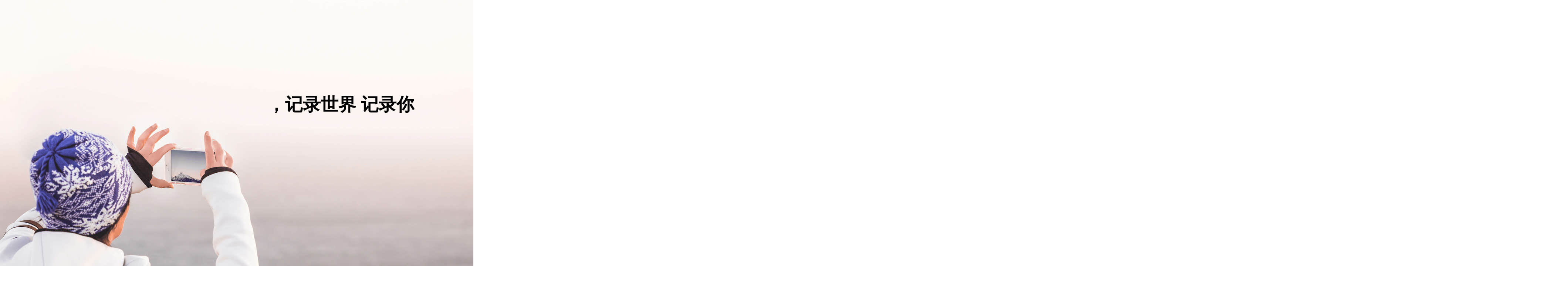

--- FILE ---
content_type: text/html
request_url: http://yiqihuihui.com/
body_size: 1417
content:

<!DOCTYPE html>
<html>
    <head>
        <meta name="referrer" content="always">
        <meta charset="utf-8">
        <meta name="viewport" content="width=device-width,initial-scale=1,maximum-scale=1,minimum-scale=1,user-scalable=no,viewport-fit=cover">
        <meta name="format-detection" content="telephone=no">
        <link rel="shortcut icon" href="https://static.yximgs.com/s1/i/faviconxxxx.ico" type="image/x-icon">
        <title>北京达佳互联</title>
        <link href="https://static.yximgs.com/static/pages/index/index/index-9a3ec00a.css" rel=stylesheet>
    </head>
    <body id=body-wrap class="home">
        <div class="com-header-wrap com-header-wrap-home">
            <div class="com-header">
                <div class="header-home">
                    <h1 class="header-home-2">，记录世界 记录你</h1>
                </div>
            </div>
        </div>
        <div class=com-body>
            <div class=com-main-wrap>
                <div class=com-main>
                    <div class=home-wrap>
                        <div class="video-wrap main-item">
                            <h2>发现真实有趣的世界</h2>
                            <p>不同的地方、不同的人生</p>
                            <p>同样真实有趣的活着</p>
                            <ul class=video-list>
                                <li id=video1>
                                    <div class=mask></div>
                                    <div class="border hide"></div>
                                    <div class=play></div>
                                    <div class="pause hide"></div>
                                </li>
                                <li id=video2>
                                    <div class=mask></div>
                                    <div class="border hide"></div>
                                    <div class=play></div>
                                    <div class="pause hide"></div>
                                </li>
                                <li id=video3>
                                    <div class=mask></div>
                                    <div class="border hide"></div>
                                    <div class=play></div>
                                    <div class="pause hide"></div>
                                </li>
                            </ul>
                            <div class=video-phone></div>
                        </div>
                        <div class="pic-wrap main-item">
                            <h2>忠于自我，并不孤独</h2>
                            <p>拒绝平庸乏味、虚伪矫情，做独一无二、坦荡无畏的自己</p>
                            <p>我深信，我并不是孤独的一个人</p>
                            <div class=pic>
                                <div class="pic-item pic-item-1"></div>
                                <div class="pic-item pic-item-2"></div>
                                <div class="pic-item pic-item-3"></div>
                                <div class="pic-item pic-item-4"></div>
                                <div class="pic-item pic-item-5"></div>
                                <div class="pic-item pic-item-6"></div>
                                <div class="pic-item pic-item-7"></div>
                            </div>
                            <div class=pic-phone>
                                <div class=star></div>
                            </div>
                            <div class=bg-extend></div>
                        </div>
                        <div class="distance-wrap main-item">
                            <h2>同一座城，同样的心情</h2>
                            <p>为同一道彩虹惊呼，为同一次堵车心烦</p>
                            <p>闪闪发光的你，就在身边</p>
                            <div class=distance-phone></div>
                            <div class=distance-show>
                                <div class=core></div>
                                <div class=core-1></div>
                                <div class=core-2></div>
                                <div class=core-3></div>
                                <div class=core-4></div>
                            </div>
                        </div>
                    </div>
                </div>
            </div>
        </div>
        <div class=com-footer-wrap>
            <div class="com-footer">
                <p class="info">
                    <span>
                        m <span id="this-year">2018</span>
                    </span>
                    <span>@ All rights Reserved</span>
                    <a class="police-link" target="_blank" href="https://beian.miit.gov.cn/"><span>京ICP备16009329号-13:北京达佳互联信息技术有限公司</span></a>
                    <span class="police-icon"></span>
                    <a class="police-link" target="_blank" href="http://www.beian.gov.cn/portal/registerSystemInfo?recordcode=11010802020421"></a>
                    <a id="___szfw_logo___" href="https://credit.szfw.org/CX20170803035807880399.html" target="_blank">
                        <span class="chengxin-icon"></span>
                    </a>
                </p>
                <p class="info" style="margin-top: 10px;"><span>  </span></p>
            </div>
        </div>
    </body>
</html>





--- FILE ---
content_type: text/css
request_url: https://static.yximgs.com/static/pages/index/index/index-9a3ec00a.css
body_size: 6247
content:
a,b,body,button,dd,div,dl,dt,em,footer,h1,h2,h3,h4,header,html,i,img,input,li,ol,p,select,span,strong,textarea,ul{margin:0;padding:0;font:inherit;font-size:100%;vertical-align:baseline;background-repeat:no-repeat;-webkit-tap-highlight-color:rgba(0,0,0,0)}body{width:100%;min-width:1200px;line-height:1;font-size:12px;font-family:PingFang SC,Helvetica Neue,Helvetica,Arial,Microsoft YaHei,sans-serif;-webkit-overflow-scrolling:touch}li,ol,ul{list-style:none}a{background-color:transparent;-webkit-text-decoration-skip:objects;text-decoration:none}a:active,a:hover{outline-width:0}b,em,i,strong{font-style:normal;font-weight:400}button,input,textarea{-webkit-appearance:none}button,input,textarea{background:transparent;border-radius:0;box-shadow:none}button{border:none}input::-webkit-input-placeholder,textarea::-webkit-input-placeholder{color:#d1cece}input,select,textarea{resize:none;border:none;outline:none;box-shadow:none;border-radius:0}img{border-style:none}textarea{overflow:auto}::-webkit-input-placeholder{color:inherit;opacity:.54}@font-face{font-family:iconfont;src:url("//static.yximgs.com/s1/font/iconfont-37c5fd16d2.eot");src:url("//static.yximgs.com/s1/font/iconfont-37c5fd16d2.eot#iefix") format("embedded-opentype"),url("//static.yximgs.com/s1/font/iconfont-cabcd9c68a.woff") format("woff"),url("//static.yximgs.com/s1/font/iconfont-e3e425d3c5.ttf") format("truetype"),url("//static.yximgs.com/s1/font/iconfont-c0f387c06c.svg#iconfont") format("svg")}.iconfont{font-family:iconfont!important;font-size:16px;font-style:normal;-webkit-font-smoothing:antialiased;-moz-osx-font-smoothing:grayscale}.icon-check-square:before{content:"\E600"}.icon-alipay:before{content:"\E646"}.icon-play:before{content:"\E604"}.icon-layer-close:before{content:"\E601"}.icon-nav-down:before{content:"\E602"}.icon-nav-up:before{content:"\E603"}.icon-xuanzhongjiaobiao:before{content:"\E605"}.icon-suc-hook:before{content:"\E606"}.icon-loading:before{content:"\E86B"}.icon-img-browse:before{content:"\E607"}.icon-img-like:before{content:"\E608"}.icon-img-message:before{content:"\E609"}.icon-img-share:before{content:"\E60A"}.icon-sound-close:before{content:"\E60B"}.icon-sound-open:before{content:"\E60C"}.icon-video-play:before{content:"\E60D"}.icon-video-stop:before{content:"\E60E"}.icon-question-mark:before{content:"\E60F"}.icon-layer-close-copy-small:before{content:"\E610"}.icon-nav-right:before{content:"\E611"}.icon-nav-left:before{content:"\E612"}.icon-error:before{content:"\E6E0"}.icon-sure:before{content:"\E6E1"}.icon-data:before{content:"\E6E2"}.icon-add:before{content:"\E6E3"}.icon-edit:before{content:"\E6E4"}.icon-download:before{content:"\E6E5"}.icon-exposure:before{content:"\E6E6"}.icon-half-checked:before{content:"\E6E9"}.icon-all-checked:before{content:"\E6EA"}.icon-circle-close:before{content:"\E6E7"}.icon-trumpet:before{content:"\E6E8"}.icon-step-done:before{content:"\E6F1"}.icon-step-wait:before{content:"\E64D"}.icon-spring:before{content:"\E6EB"}.icon-add-t:before{content:"\E949"}.icon-circle-check:before{content:"\E6EC"}.icon-cost:before{content:"\E6ED"}.icon-cycle:before{content:"\E6EE"}.icon-ques:before{content:"\E6EF"}.icon-zixuanguba-:before{content:"\E61B"}.icon-step-cur:before{content:"\E662"}.icon-wechat:before{content:"\E6F0"}.icon-ks-logo:before{content:"\E6F2"}.icon-follow:before{content:"\E616"}.icon-thumbup:before{content:"\E613"}.icon-thumbdown:before{content:"\E614"}.icon-thumbdown-pressed:before{content:"\E615"}.icon-thumbup-pressed:before{content:"\E617"}.icon-time:before{content:"\E618"}.icon-cup:before{content:"\E619"}.icon-video:before{content:"\E61A"}.icon-down-arrow:before{content:"\E6F3"}.icon-gerenzhongxin:before{content:"\E6F4"}.icon-shut-down:before{content:"\E6F7"}.icon-no-order:before{content:"\E6F8"}.icon-question_mark:before{content:"\E61C"}.icon-setting-icon-arrow-n:before{content:"\E61E"}.icon-nav-more:before{content:"\E6F9"}.icon-nav-back:before{content:"\E6FA"}.icon-nav-like:before{content:"\E6FB"}.icon-nav-forward:before{content:"\E94A"}.icon-nav-like-empty:before{content:"\E94B"}.icon-e-video-btn-unlike:before{content:"\E6FF"}.icon-e-back:before{content:"\E700"}.icon-e-show-arrow-right:before{content:"\E701"}.icon-e-detail-caption:before{content:"\E702"}.icon-e-video-like-checked:before{content:"\E703"}.icon-e-video-like-default:before{content:"\E704"}.icon-e-video-unlike:before{content:"\E705"}.icon-e-show-look:before{content:"\E706"}.icon-e-detail-like:before{content:"\E707"}.icon-approve_icon_idcard:before{content:"\E61D"}.icon-delete-btn-icon:before{content:"\E61F"}.icon-btn_camera_white_nor:before{content:"\E708"}.icon-detail_icon_position:before{content:"\E709"}.icon-edit_music_btn_play_:before{content:"\E70A"}.icon-edit_music_btn_stop_:before{content:"\E70B"}.icon-up-arrow:before{content:"\E94C"}.icon-info-icon:before{content:"\E620"}.icon-detail_ico_at_normal:before{content:"\E70C"}.icon-detail_ico_send_norm:before{content:"\E70D"}.icon-arrow:before{content:"\E621"}.qrlogin{position:relative}.qrlogin .color1{color:#fc9025}.qrlogin .close{position:absolute;top:0;right:0;width:72px;height:72px;background:url("/static/i/pages/account/qrlogin_mobilecode.png");background-size:100%;cursor:pointer}.qrlogin .qrpanel{padding:50px 0 0}.qrlogin .qrpanel .title{text-align:center;font-size:16px;color:#5e5e5e}.qrlogin .qrpanel .qrbox{position:relative;width:140px;height:140px;margin:50px auto 0}.qrlogin .qrpanel .help{margin-top:50px;text-align:center;font-size:12px;color:#5e5e5e}.qrlogin .qrpanel .helpicon{display:inline-block;width:16px;height:16px;vertical-align:-4px;background:url("/static/i/pages/account/qrlogin_scan.png");background-size:100%}.qrlogin .qrpanel .helptext{display:inline;margin-left:10px}.qrlogin .qrpanel .qr{display:block;width:100%;height:100%}.qrlogin .qrpanel .error{position:absolute;top:0;left:0;right:0;bottom:0;z-index:1}.qrlogin .qrpanel .error_bg{position:absolute;top:0;left:0;right:0;bottom:0;background:#fff;opacity:.9;z-index:-1}.qrlogin .qrpanel .error_msg{margin-top:37px;font-size:14px;color:#303030;text-align:center}.qrlogin .qrpanel .error_btn{margin:10px 10px 0;line-height:42px;border-radius:21px;font-size:16px;color:#fff;text-align:center;background:#fc9025;cursor:pointer}.qrlogin .userpanel{padding-top:50px}.qrlogin .userpanel .avatar{display:block;margin:0 auto;width:120px;height:120px;border-radius:50%}.qrlogin .userpanel .tip1{margin-top:20px;font-size:20px;color:#30303;text-align:center}.qrlogin .userpanel .tip2{margin-top:10px;font-size:14px;color:#5e5e5e;text-align:center}.qrlogin .userpanel .tip3{cursor:pointer;margin-top:44px;font-size:12px;color:#919191;text-align:center}.com-header-wrap{min-width:1200px;height:120px;font-size:14px;border-bottom:1px solid #f1f1f1}.com-header-wrap .com-header{width:1200px;height:100%;margin:0 auto;position:relative}.com-header-wrap .com-header .header-logo{position:absolute;display:block;cursor:pointer;left:120px;height:48px;top:36px;z-index:1}.com-header-wrap .com-header .header-logo .logo-bg{width:48px;height:48px;margin-right:10px;display:inline-block;background:url(//static.yximgs.com/static/assets/img/logo-b0eeb3f3.png) no-repeat 0 0;background-size:contain;background:0 0\9;filter:progid:DXImageTransform.Microsoft.AlphaImageLoader(src="../../assets/img/logo.png",sizingMethod="scale")}.com-header-wrap .com-header .header-logo i{font-size:32px;line-height:48px;display:inline-block;vertical-align:top;color:#2e3036}.com-header-wrap .com-header .list{text-align:right;padding-right:120px;position:relative;top:40px}.com-header-wrap .com-header .list .item{display:inline-block;height:40px;line-height:40px;text-align:center;position:relative;margin-right:34px}.com-header-wrap .com-header .list .item:last-child{margin-right:0}.com-header-wrap .com-header .list .item .nav{display:inline-block;height:100%;color:#5e5e5e}.com-header-wrap .com-header .list .item .nav.checked,.com-header-wrap .com-header .list .item .nav:hover{color:#303030;border-bottom:3px solid #ff9000}.com-header-wrap .com-header .list .item .nav.m-l{margin-left:20px}.com-header-wrap .com-header .list .item i{font-size:12px;width:20px;margin-left:-4px;cursor:pointer;color:#5e5e5e;display:inline-block}.com-header-wrap .com-header .list .item i.live-tab{height:55px;width:55px;position:absolute;top:-28px;right:-37px;background:url(//static.yximgs.com/static/widgets/header/hot-3aa30fcc.png);background-size:auto 100%;background-position-y:0;background-position-x:6600px}.com-header-wrap .com-header .list .item i.live-animation{animation-name:live;animation-timing-function:steps(60);animation-iteration-count:infinite;animation-duration:4.8s}@-webkit-keyframes live{0%{background-position-x:6600px}to{background-position-x:0}}.com-header-wrap .com-header .list .item .down-item{display:none}.com-header-wrap .com-header .list .item.about-us{margin-right:18px}.com-header-wrap .com-header .list .item.about-us .icon-nav-up{display:none}.com-header-wrap .com-header .list .item.about-us:hover .down-item{display:block}.com-header-wrap .com-header .list .item.about-us:hover .icon-nav-down{display:none}.com-header-wrap .com-header .list .item.about-us:hover .icon-nav-up{display:inline-block}.com-header-wrap .com-header .list .item.complain{padding-bottom:20px}.com-header-wrap .com-header .list .item.complain .nav:hover{font-weight:700;border-bottom:none}.com-header-wrap .com-header .list .item.complain:hover .content{display:block}.com-header-wrap .com-header .list .item.complain:hover .nav{font-weight:700;border-bottom:none}.com-header-wrap .com-header .list .item.complain .content{display:none;padding:25px 0 20px;position:absolute;right:0;top:48px;border:1px solid #f1f1f1;box-shadow:inset 0 2px 8px #f1f1f1;width:267px;background-color:#fff;z-index:10}.com-header-wrap .com-header .list .item.complain .content:hover{display:block}.com-header-wrap .com-header .list .item.complain .line{line-height:26px;font-size:14px;color:#303030;text-align:center}.com-header-wrap .com-header .list .item.complain .line.bold{line-height:16px;margin-bottom:12px;font-weight:700;font-size:16px}.com-header-wrap .com-header .list .item.complain .line.align-left{text-align:left;margin-left:25px}.com-header-wrap .com-header .list .item.complain .report-more{margin-top:20px;line-height:12px}.com-header-wrap .com-header .list .item.complain .report-more a{color:#207ddd;font-size:12px}.com-header-wrap .com-header .list .relative{position:relative}.com-header-wrap .com-header .list .down-item{position:absolute;width:100px;right:-15px;top:36px;z-index:2;border:1px solid #f1f1f1;box-shadow:inset 0 2px 8px #f1f1f1}.com-header-wrap .com-header .list .down-item a{display:inline-block;line-height:50px;width:100%;color:#fff;text-align:center;height:50px;background:#fff;color:#5e5e5e}.com-header-wrap .com-header .list .down-item a:hover{color:#303030;background:#f1f1f1}.com-header-wrap .com-header .photo{position:absolute;right:30px;height:36px;width:36px;border-radius:18px;cursor:pointer;padding-bottom:10px}.com-header-wrap .com-header .photo img{border:none;border-radius:18px}.com-header-wrap .com-header .photo:hover .logout{display:block}.com-header-wrap .com-header .photo .logout{display:none;position:absolute;left:50%;top:100%;margin-left:-60px;width:120px;height:50px;line-height:50px;text-align:center;font-size:14px;color:#303030;cursor:pointer;border:1px solid #f1f1f1;background-color:#fff;z-index:10}.com-header-wrap .com-header .photo .logout:hover{display:block}.com-footer-wrap{min-width:1200px;height:100px;padding:50px 0;background-color:#fcfcfc}.com-footer-wrap .com-footer{height:100%;width:960px;margin:0 auto;position:relative;font-size:12px}.com-footer-wrap .com-footer .list{height:30px;line-height:30px}.com-footer-wrap .com-footer .list .item{display:block;float:left;width:165px;text-align:center;color:#5e5e5e}.com-footer-wrap .com-footer .list .social{position:absolute;right:20px;top:0}.com-footer-wrap .com-footer .list .social .item-social{display:inline-block;width:30px;height:30px;margin-right:30px}.com-footer-wrap .com-footer .list .social .item-social.xinlang{background:url(//static.yximgs.com/static/widgets/footer/weibo-9ca97edd.png);background-repeat:no-repeat}.com-footer-wrap .com-footer .info{margin-top:40px;text-align:center;line-height:24px;color:#919191;font-size:0}.com-footer-wrap .com-footer .info a,.com-footer-wrap .com-footer .info span{font-size:12px}.com-footer-wrap .com-footer .info>span{margin-right:10px}.com-footer-wrap .com-footer .info .police-icon{display:inline-block;width:18px;height:18px;margin-right:2px;background:url(//static.yximgs.com/static/widgets/footer/police-d0289dc0.png) no-repeat;background-size:18px 18px;vertical-align:-4px}.com-footer-wrap .com-footer .info .police-link{display:inline-block;color:#919191}.com-footer-wrap .com-footer .info .chengxin-icon{display:inline-block;height:25px;width:67px;margin-bottom:-2px;background:url(//static.yximgs.com/static/widgets/footer/chengxin_shifan-39196745.png) no-repeat 0 0;background-size:67px 25px}.hide{display:none!important}.show{display:block!important}.icon-layer-close{color:#5e5e5e}.pos-abs{position:absolute}.pos-rel{position:relative}.ie-tip{position:absolute;top:0;left:0;right:0;bottom:0;margin:auto;width:500px;height:300px;line-height:300px;text-align:center;background:url("/static/kuaishou/static/img/ie-up.png") center 15%;background-repeat:no-repeat}.ie-tip a{color:#207ddd}.com-main-wrap{width:1200px;margin:0 auto;min-height:600px}.com-main-wrap .com-main{width:960px;padding:0 50px;margin:0 auto}.com-tip-wrap{position:fixed;width:100%;height:100%;background:rgba(0,0,0,.3);top:0;left:0;display:none;z-index:100}.com-tip-wrap .com-tip{height:320px;width:430px;margin:auto;position:absolute;left:0;top:0;right:0;bottom:0;background:#fff}.com-tip-wrap .com-tip .tip-title{height:60px;line-height:60px;text-align:center;font-size:18px;background:#f6f6f6;position:relative}.com-tip-wrap .com-tip .tip-title i{position:absolute;right:20px;cursor:pointer}.com-tip-wrap .com-tip .tip-type{color:red}.com-tip-wrap .com-tip .normal-type,.com-tip-wrap .com-tip .tip-type{margin-top:35px;height:25px;line-height:25px;text-align:center;font-size:18px}.com-tip-wrap .com-tip .normal-type{color:#303030}.com-tip-wrap .com-tip .tip-desc{margin:25px 35px;height:30px;line-height:30px;text-align:center;font-size:14px;color:#303030}.com-tip-wrap .com-tip .tip-btn-wrap{margin:50px auto auto;text-align:center}.com-tip-wrap .com-tip .tip-btn{display:inline-block;width:160px;height:50px;line-height:50px;background:#ff9000;color:#fff;text-align:center;border-radius:25px;font-size:16px;cursor:pointer}.com-tip-wrap .com-tip .tip-btn.left{background:#7089a8;margin-right:20px}.com-ie-wrap{display:none;z-index:90}.com-ie-wrap,.com-ie-wrap .ie-mask{position:fixed;width:100%;height:100%;top:0;left:0}.com-ie-wrap .ie-mask{background:#000;z-index:95;filter:alpha(opacity=50)}.com-ie-wrap .com-tip{height:300px;min-width:460px;position:absolute;left:300px;top:50%;margin-top:-100px;right:300px;bottom:0;background:#fff;z-index:100}.com-ie-wrap .com-tip .tip-title{height:60px;line-height:60px;text-align:center;font-size:18px;background:#f6f6f6;position:relative}.com-ie-wrap .com-tip .tip-desc{margin:90px 35px;height:30px;line-height:30px;text-align:center;font-size:14px;color:#303030}.com-ie-wrap .com-tip .tip-desc a{display:block}.com-header-wrap{min-width:1200px;height:120px;font-size:14px;border-bottom:1px solid #f1f1f1}.com-header-wrap .com-header{width:1200px;height:100%;margin:0 auto;position:relative}.com-header-wrap .com-header .header-logo{position:absolute;display:block;cursor:pointer;left:120px;height:48px;top:36px;z-index:1}.com-header-wrap .com-header .header-logo .logo-bg{width:48px;height:48px;margin-right:10px;display:inline-block;background:url(//static.yximgs.com/static/assets/img/logo-b0eeb3f3.png) no-repeat 0 0;background-size:contain;background:0 0\9;filter:progid:DXImageTransform.Microsoft.AlphaImageLoader(src="../../assets/img/logo.png",sizingMethod="scale")}.com-header-wrap .com-header .header-logo i{font-size:32px;line-height:48px;display:inline-block;vertical-align:top;color:#2e3036}.com-header-wrap .com-header .list{text-align:right;padding-right:120px;position:relative;top:40px}.com-header-wrap .com-header .list .item{display:inline-block;height:40px;line-height:40px;text-align:center;position:relative;margin-right:34px}.com-header-wrap .com-header .list .item:last-child{margin-right:0}.com-header-wrap .com-header .list .item .nav{display:inline-block;height:100%;color:#5e5e5e}.com-header-wrap .com-header .list .item .nav.checked,.com-header-wrap .com-header .list .item .nav:hover{color:#303030;border-bottom:3px solid #ff9000}.com-header-wrap .com-header .list .item .nav.m-l{margin-left:20px}.com-header-wrap .com-header .list .item i{font-size:12px;width:20px;margin-left:-4px;cursor:pointer;color:#5e5e5e;display:inline-block}.com-header-wrap .com-header .list .item i.live-tab{height:55px;width:55px;position:absolute;top:-28px;right:-37px;background:url(//static.yximgs.com/static/widgets/header/hot-3aa30fcc.png);background-size:auto 100%;background-position-y:0;background-position-x:6600px}.com-header-wrap .com-header .list .item i.live-animation{animation-name:live;animation-timing-function:steps(60);animation-iteration-count:infinite;animation-duration:4.8s}@-webkit-keyframes live{0%{background-position-x:6600px}to{background-position-x:0}}.com-header-wrap .com-header .list .item .down-item{display:none}.com-header-wrap .com-header .list .item.about-us{margin-right:18px}.com-header-wrap .com-header .list .item.about-us .icon-nav-up{display:none}.com-header-wrap .com-header .list .item.about-us:hover .down-item{display:block}.com-header-wrap .com-header .list .item.about-us:hover .icon-nav-down{display:none}.com-header-wrap .com-header .list .item.about-us:hover .icon-nav-up{display:inline-block}.com-header-wrap .com-header .list .item.complain{padding-bottom:20px}.com-header-wrap .com-header .list .item.complain .nav:hover{font-weight:700;border-bottom:none}.com-header-wrap .com-header .list .item.complain:hover .content{display:block}.com-header-wrap .com-header .list .item.complain:hover .nav{font-weight:700;border-bottom:none}.com-header-wrap .com-header .list .item.complain .content{display:none;padding:25px 0 20px;position:absolute;right:0;top:48px;border:1px solid #f1f1f1;box-shadow:inset 0 2px 8px #f1f1f1;width:267px;background-color:#fff;z-index:10}.com-header-wrap .com-header .list .item.complain .content:hover{display:block}.com-header-wrap .com-header .list .item.complain .line{line-height:26px;font-size:14px;color:#303030;text-align:center}.com-header-wrap .com-header .list .item.complain .line.bold{line-height:16px;margin-bottom:12px;font-weight:700;font-size:16px}.com-header-wrap .com-header .list .item.complain .line.align-left{text-align:left;margin-left:25px}.com-header-wrap .com-header .list .item.complain .report-more{margin-top:20px;line-height:12px}.com-header-wrap .com-header .list .item.complain .report-more a{color:#207ddd;font-size:12px}.com-header-wrap .com-header .list .relative{position:relative}.com-header-wrap .com-header .list .down-item{position:absolute;width:100px;right:-15px;top:36px;z-index:2;border:1px solid #f1f1f1;box-shadow:inset 0 2px 8px #f1f1f1}.com-header-wrap .com-header .list .down-item a{display:inline-block;line-height:50px;width:100%;color:#fff;text-align:center;height:50px;background:#fff;color:#5e5e5e}.com-header-wrap .com-header .list .down-item a:hover{color:#303030;background:#f1f1f1}.com-header-wrap .com-header .photo{position:absolute;right:30px;height:36px;width:36px;border-radius:18px;cursor:pointer;padding-bottom:10px}.com-header-wrap .com-header .photo img{border:none;border-radius:18px}.com-header-wrap .com-header .photo:hover .logout{display:block}.com-header-wrap .com-header .photo .logout{display:none;position:absolute;left:50%;top:100%;margin-left:-60px;width:120px;height:50px;line-height:50px;text-align:center;font-size:14px;color:#303030;cursor:pointer;border:1px solid #f1f1f1;background-color:#fff;z-index:10}.com-header-wrap .com-header .photo .logout:hover{display:block}.com-footer-wrap{min-width:1200px;height:100px;padding:50px 0;background-color:#fcfcfc}.com-footer-wrap .com-footer{height:100%;width:960px;margin:0 auto;position:relative;font-size:12px}.com-footer-wrap .com-footer .list{height:30px;line-height:30px}.com-footer-wrap .com-footer .list .item{display:block;float:left;width:165px;text-align:center;color:#5e5e5e}.com-footer-wrap .com-footer .list .social{position:absolute;right:20px;top:0}.com-footer-wrap .com-footer .list .social .item-social{display:inline-block;width:30px;height:30px;margin-right:30px}.com-footer-wrap .com-footer .list .social .item-social.xinlang{background:url(//static.yximgs.com/static/widgets/footer/weibo-9ca97edd.png);background-repeat:no-repeat}.com-footer-wrap .com-footer .info{margin-top:40px;text-align:center;line-height:24px;color:#919191;font-size:0}.com-footer-wrap .com-footer .info a,.com-footer-wrap .com-footer .info span{font-size:12px}.com-footer-wrap .com-footer .info>span{margin-right:10px}.com-footer-wrap .com-footer .info .police-icon{display:inline-block;width:18px;height:18px;margin-right:2px;background:url(//static.yximgs.com/static/widgets/footer/police-d0289dc0.png) no-repeat;background-size:18px 18px;vertical-align:-4px}.com-footer-wrap .com-footer .info .police-link{display:inline-block;color:#919191}.com-footer-wrap .com-footer .info .chengxin-icon{display:inline-block;height:25px;width:67px;margin-bottom:-2px;background:url(//static.yximgs.com/static/widgets/footer/chengxin_shifan-39196745.png) no-repeat 0 0;background-size:67px 25px}body{overflow-x:hidden;overflow-y:scroll}.com-header-wrap-home{background:url(//static.yximgs.com/static/pages/index/img/bg-small-c7b89575.jpg) top no-repeat;background-size:auto 100%;border-bottom:none;height:800px;position:relative}.header-home{position:absolute;right:120px;top:28%;height:360px;text-align:right;display:block!important}.header-home-1{font-size:30px;line-height:55px;height:55px}.header-home-2{font-size:48px;line-height:48px;height:48px;font-weight:700;margin-top:35px}.header-home-3{position:absolute;right:0;bottom:0;height:173px;width:148px;background:#fff;padding:8px 7px 0}.header-home-3 .header-home-qr{height:146px;width:146px;background:url(//static.yximgs.com/static/assets/img/qrcode-165bdb5a.png) no-repeat;background-size:contain;background-size:146px 146px\9}.header-home-3 p{text-align:center;color:#5e5e5e;height:22px;line-height:26px}.header-home-mouse-wrap{width:20px;height:50px;position:absolute;bottom:20px;left:50%;margin-left:-10px}.header-home-mouse-wrap .header-home-mouse{width:16px;height:22px;border:2px solid #303030;background:#c2bec1;border-radius:11px}.header-home-mouse-wrap .mouse-0{position:absolute;left:9px;top:5px;display:inline-block;width:2px;height:4px;background:#303030;-webkit-animation:bounce 2s ease-in-out infinite alternate;animation:bounce 2s ease-in-out infinite alternate}.header-home-mouse-wrap .mouse-1{top:34px}.header-home-mouse-wrap .mouse-1,.header-home-mouse-wrap .mouse-2{position:absolute;left:9px;display:inline-block;width:4px;height:4px;border-radius:4px;background:#303030}.header-home-mouse-wrap .mouse-2{top:44px}.header-home-mouse-wrap .mouse-3{position:absolute;left:10px;top:54px;display:inline-block;width:2px;height:2px;border-radius:2px;background:#303030}.main-item{height:600px;width:100%;padding-top:180px;position:relative}.main-item h2{font-size:30px;font-weight:700;margin-bottom:20px}.main-item p{font-size:20px;height:30px;line-height:30px;color:#5e5e5e}.video-wrap .video-list{margin-top:115px}.video-wrap .video-list li{width:176px;height:204px;margin-right:20px;position:relative;float:left}.video-wrap .video-list .mask{background:rgba(0,0,0,.3);position:absolute;width:100%;height:100%}.video-wrap .video-list .border{position:absolute;width:164px;height:192px;border:6px solid #fe8257}.video-wrap .video-list .play{position:absolute;width:48px;height:48px;left:0;top:0;bottom:0;right:0;margin:auto;background:url([data-uri]) no-repeat;background-size:contain;z-index:2;cursor:pointer}.video-wrap .video-list .play.pink{background:url(//static.yximgs.com/static/pages/index/img/play-start-pink-23650cf8.png) no-repeat;background-size:contain}.video-wrap .video-list .pause{position:absolute;width:48px;height:48px;left:64px;top:78px;background:url(//static.yximgs.com/static/pages/index/img/play-pause-6837f12f.png) no-repeat;background-size:contain;z-index:2;cursor:pointer}.video-wrap .video-phone{position:absolute;right:-50px;top:50px;width:390px;height:700px;background:url(//static.yximgs.com/static/pages/index/img/phone-1-c69ce421.png) no-repeat;background-size:contain;background:0\9;filter:progid:DXImageTransform.Microsoft.AlphaImageLoader(src="./img/phone-1.png",sizingMethod="scale")}.pic-wrap{text-align:right}.pic-wrap .pic-phone{position:absolute;left:-50px;top:50px;width:390px;height:700px;background:url(//static.yximgs.com/static/pages/index/img/phone-2-f3f45d99.png) no-repeat;background-size:contain;background:0\9;filter:progid:DXImageTransform.Microsoft.AlphaImageLoader(src="./img/phone-2.png",sizingMethod="scale")}.pic-wrap .pic-phone .star{position:absolute;left:139px;top:128px;width:17px;height:15px;z-index:2}.pic-wrap .pic-phone .star:before{position:absolute;left:0;top:0;display:inline-block;width:17px;height:15px;content:" ";z-index:4;background:url([data-uri]) no-repeat;background-size:contain}.pic-wrap .pic-phone .star:after{position:absolute;display:inline-block;content:" ";z-index:3;left:-4px;top:-3px;width:17px;height:15px;background:url([data-uri]) no-repeat;background-size:contain;-webkit-animation:radar 2s ease 0s infinite normal;animation:radar 2s ease 0s infinite normal;z-index:-1;display:none\0}.pic-wrap .bg-extend{height:100%;width:7200px;position:absolute;top:0;left:-3120px;z-index:-1;background:#fcfcfc}.pic-wrap .pic{right:0;top:370px;height:236px;width:540px}.pic-wrap .pic,.pic-wrap .pic .pic-item{position:absolute}.pic-wrap .pic .pic-item-1{width:78px;height:91px;left:0;top:0;background:url(//static.yximgs.com/static/pages/index/img/pic-1-74c397f2.png) no-repeat;background-size:contain;filter:progid:DXImageTransform.Microsoft.AlphaImageLoader(src="./img/pic-1.png",sizingMethod="scale")}.pic-wrap .pic .pic-item-2{width:78px;height:91px;left:98px;top:0;background:url(//static.yximgs.com/static/pages/index/img/pic-2-c81cb616.png) no-repeat;background-size:contain;filter:progid:DXImageTransform.Microsoft.AlphaImageLoader(src="./img/pic-2.png",sizingMethod="scale")}.pic-wrap .pic .pic-item-3{width:176px;height:124px;left:0;bottom:0;background:url(//static.yximgs.com/static/pages/index/img/pic-3-13c372b2.png) no-repeat;background-size:contain;filter:progid:DXImageTransform.Microsoft.AlphaImageLoader(src="./img/pic-3.png",sizingMethod="scale")}.pic-wrap .pic .pic-item-4{width:52px;height:52px;top:0;left:216px;background:#faebe7}.pic-wrap .pic .pic-item-5{width:124px;height:165px;bottom:0;right:196px;background:url(//static.yximgs.com/static/pages/index/img/pic-5-e6941974.png) no-repeat;background-size:contain;filter:progid:DXImageTransform.Microsoft.AlphaImageLoader(src="./img/pic-5.png",sizingMethod="scale")}.pic-wrap .pic .pic-item-6{width:176px;height:138px;top:0;right:0;background:url(//static.yximgs.com/static/pages/index/img/pic-6-1b69ed27.png) no-repeat;background-size:contain;filter:progid:DXImageTransform.Microsoft.AlphaImageLoader(src="./img/pic-6.png",sizingMethod="scale")}.pic-wrap .pic .pic-item-7{width:60px;height:60px;bottom:0;right:0;background:#faebe7}.distance-wrap .distance-phone{position:absolute;right:-50px;top:50px;width:390px;height:700px;background:url(//static.yximgs.com/static/pages/index/img/phone-3-f8b1a2b3.png) no-repeat;background-size:contain;background:0\9;filter:progid:DXImageTransform.Microsoft.AlphaImageLoader(src="./img/phone-3.png",sizingMethod="scale")}.distance-wrap .distance-show{position:absolute;left:0;top:310px;width:572px;height:366px;background:url(//static.yximgs.com/static/pages/index/img/distance-c9a9fe25.png) no-repeat;background-size:contain;background:0\9;filter:progid:DXImageTransform.Microsoft.AlphaImageLoader(src="./img/distance.png",sizingMethod="scale")}.distance-wrap .core{position:absolute;left:278px;top:173px}.distance-wrap .core:before{z-index:2;left:0;top:0}.distance-wrap .core:after,.distance-wrap .core:before{content:" ";position:absolute;width:20px;height:20px;background-color:#fe8257;border-radius:50%}.distance-wrap .core:after{z-index:1;box-shadow:inset 0 0 20px rgba(0,0,0,.3);-webkit-animation:ripple 2s ease .5s infinite normal;animation:ripple 2s ease .5s infinite normal}.distance-wrap .core-1{position:absolute;left:73px;top:102px}.distance-wrap .core-1:before{z-index:2;left:0;top:0}.distance-wrap .core-1:after,.distance-wrap .core-1:before{content:" ";position:absolute;display:block;width:10px;height:10px;background-color:#fe8257;border-radius:50%}.distance-wrap .core-1:after{z-index:1;box-shadow:inset 0 0 10px rgba(0,0,0,.3);-webkit-animation:minripple 4.2s ease 1s infinite normal;animation:minripple 4.2s ease 1s infinite normal}.distance-wrap .core-2{position:absolute;left:479px;top:162px}.distance-wrap .core-2:before{z-index:2;left:0;top:0}.distance-wrap .core-2:after,.distance-wrap .core-2:before{content:" ";position:absolute;width:10px;height:10px;background-color:#fe8257;border-radius:50%}.distance-wrap .core-2:after{z-index:1;display:block;box-shadow:inset 0 0 10px rgba(0,0,0,.3);-webkit-animation:minripple 3.6s ease 2s infinite normal;animation:minripple 3.6s ease 2s infinite normal}.distance-wrap .core-3{position:absolute;left:147px;top:215px}.distance-wrap .core-3:before{z-index:2;left:0;top:0}.distance-wrap .core-3:after,.distance-wrap .core-3:before{content:" ";position:absolute;width:10px;height:10px;background-color:#fe8257;border-radius:50%}.distance-wrap .core-3:after{z-index:1;display:block;box-shadow:inset 0 0 10px rgba(0,0,0,.3);-webkit-animation:minripple 3.2s ease 3s infinite normal;animation:minripple 3.2s ease 3s infinite normal}.distance-wrap .core-4{position:absolute;left:498px;top:58px}.distance-wrap .core-4:before{z-index:2;left:0;top:0}.distance-wrap .core-4:after,.distance-wrap .core-4:before{content:" ";position:absolute;width:10px;height:10px;background-color:#fe8257;border-radius:50%}.distance-wrap .core-4:after{z-index:1;display:block;box-shadow:inset 0 0 10px rgba(0,0,0,.3);-webkit-animation:minripple 4s ease 4s infinite normal;animation:minripple 4s ease 4s infinite normal}@-webkit-keyframes ripple{0%{left:10px;top:10px;opcity:75;width:0;height:0}50%{left:-15px;top:-15px;opacity:0;width:50px;height:50px}to{left:-15px;top:-15px;opacity:0;width:50px;height:50px}}@keyframes ripple{0%{left:10px;top:10px;opcity:75;width:0;height:0}50%{left:-15px;top:-15px;opacity:0;width:50px;height:50px}to{left:-15px;top:-15px;opacity:0;width:50px;height:50px}}@-webkit-keyframes minripple{0%{left:5px;top:5px;opcity:90;width:0;height:0}50%{left:-10px;top:-10px;opacity:0;width:30px;height:30px}to{left:-10px;top:-10px;opacity:0;width:30px;height:30px}}@keyframes minripple{0%{left:5px;top:5px;opcity:90;width:0;height:0}50%{left:-10px;top:-10px;opacity:0;width:30px;height:30px}to{left:-10px;top:-10px;opacity:0;width:30px;height:30px}}@-webkit-keyframes radar{0%{left:0;top:0;opcity:60;width:17px;height:15px}50%{left:-9px;top:-6px;opacity:0;width:34px;height:30px}to{left:-9px;top:-6px;opacity:0;width:34px;height:30px}}@keyframes radar{0%{left:0;top:0;opcity:60;width:17px;height:15px}50%{left:-9px;top:-6px;opacity:0;width:34px;height:30px}to{left:-9px;top:-6px;opacity:0;width:34px;height:30px}}@-webkit-keyframes bounce{0%{top:5px}50%{top:8px}to{top:8px}}@keyframes bounce{0%{top:5px}50%{top:8px}to{top:8px}}.com-notice-wrap{position:fixed;width:100%;height:100%;background:rgba(0,0,0,.3);top:0;left:0;display:none;z-index:9}.com-notice-wrap .com-notice{width:824px;height:540px;margin:auto;position:absolute;left:0;top:0;right:0;bottom:0;background:#fff}.com-notice-wrap .notice-title{height:124px;line-height:124px;text-align:center;font-size:24px;font-weight:700}.com-notice-wrap .notice-content{margin:0 30px 0 40px;height:308px;overflow:auto}.com-notice-wrap .notice-content .content{text-indent:28px;font-size:14px;line-height:28px;color:#5e5e5e}.com-notice-wrap .notice-content .ar{text-align:right;margin-right:10px}.com-notice-wrap .notice-content .last{margin-bottom:20px}.com-notice-wrap .inner-title{text-align:center;font-size:18px;color:#303030;margin:20px auto}.com-notice-wrap .m-t-b{margin:10px 0}.com-notice-wrap .agree-btn{bottom:10px;font-size:16px;margin:30px auto;width:176px;height:48px;background:#ff9000;text-align:center;line-height:48px;color:#fff;-webkit-border-radius:24px;border-radius:24px;cursor:pointer}